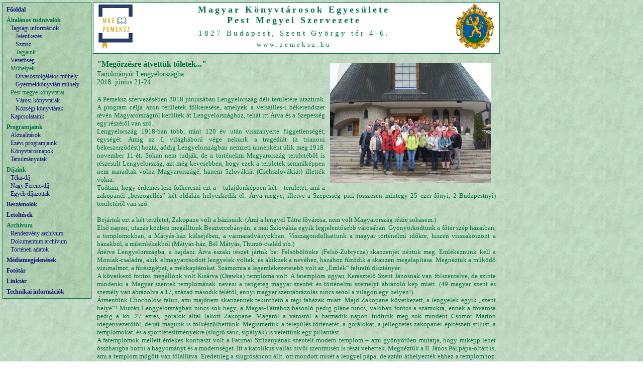

--- FILE ---
content_type: text/html; charset=UTF-8
request_url: https://pemeksz.hu/cikk.php?tu_2018
body_size: 4643
content:
<HTML>
<HEAD>
  <META HTTP-EQUIV="Content-Type" CONTENT="text/html; charset=utf-8">
  <META NAME="Generator" CONTENT="PSPad">
  <META NAME="Author" CONTENT="Szabó Bors, www.tycmo.hu">
  <META HTTP-EQUIV="Expires" CONTENT="Mon, 12 Jan 2026">
  <LINK REL=STYLESHEET HREF="pemeksz.css" TYPE="text/css">
  <TITLE>Magyar Könyvtárosok Egyesülete Pest Megyei Szervezete</TITLE>
</HEAD>
<BODY>
<DIV ID=fejlec><TABLE BORDER=0 CELLSAPCING=0 CELLPADDING=0 CLASS=fejlecbetu>
 <TR>
  <TD WIDTH=90 ALIGN=CENTER VALIGN==MIDDLE><IMG SRC="images/pemeksz90f.png"></TD>
  <TD WIDTH=790 ALIGN=CENTER>
   <SPAN STYLE="letter-spacing: 4px; font-weight: bold; font-size: 18px;">Magyar Könyvtárosok Egyesülete<BR>Pest Megyei Szervezete</SPAN>
   <BR><SPAN STYLE="letter-spacing: 4px; line-height: 30px;">1827 Budapest, Szent György tér 4-6.</SPAN>
   <BR><SPAN STYLE="letter-spacing: 4px; font-size: 13px;">www.pemeksz.hu</SPAN>
  </TD>
  <TD WIDTH=100 ALIGN=CENTER VALIGN=MIDDLE><IMG SRC="images/pestcimer.png"></TD>
 </TR>
</TABLE>
</DIV>
<DIV ID=menu><TABLE WIDTH="100%" CELLSPACING=0 CELLPADDING=0 CLASS=menubetu>
<TR><TD CLASS=menu0><A HREF="cikk.php?index">Főoldal</A></TD></TR>
<TR><TD HEIGHT=5></TD></TR>
<TR><TD CLASS=menu1>Általános tudnivalók</TD></TR>
<TR><TD CLASS=menu2><A HREF="cikk.php?taginfo">Tagsági információk</A></TD></TR>
<TR><TD CLASS=menu3><A HREF="cikk.php?jelentkez">Jelentkezés</A></TD></TR>
<TR><TD CLASS=menu3><A HREF="cikk.php?szmsz">Szmsz</A></TD></TR>
<TR><TD CLASS=menu3>Tagjaink</TD></TR>
<TR><TD CLASS=menu2><A HREF="cikk.php?vezetoseg">Vezetőség</A></TD></TR>
<TR><TD CLASS=menu2>Műhelyek</TD></TR>
<TR><TD CLASS=menu3><A HREF="cikk.php?olvszolgmu">Olvasószolgálatos műhely</A></TD></TR>
<TR><TD CLASS=menu3><A HREF="cikk.php?gyermkomu">Gyermekkönyvtári műhely</A></TD></TR>
<TR><TD CLASS=menu2>Pest megye könyvtárai</TD></TR>
<TR><TD CLASS=menu3><A HREF="cikk.php?kvt_varos">Városi könyvtárak</A></TD></TR>
<TR><TD CLASS=menu3><A HREF="cikk.php?kvt_kozseg">Községi könyvtárak</A></TD></TR>
<TR><TD CLASS=menu2><A HREF="cikk.php?kapcsolat">Kapcsolataink</A></TD></TR>
<TR><TD HEIGHT=5></TD></TR>
<TR><TD CLASS=menu1>Programjaink</TD></TR>
<TR><TD CLASS=menu2><A HREF="cikk.php?prg_akt">Aktualitások</A></TD></TR>
<TR><TD CLASS=menu2><A HREF="cikk.php?prg_munkat">Ezévi programjaink</A></TD></TR>
<TR><TD CLASS=menu2><A HREF="cikk.php?prg_kn">Könyvtárosnapok</A></TD></TR>
<TR><TD CLASS=menu2><A HREF="cikk.php?prg_tu">Tanulmányutak</A></TD></TR>
<TR><TD HEIGHT=5></TD></TR>
<TR><TD CLASS=menu1>Díjaink</TD></TR>
<TR><TD CLASS=menu2><A HREF="cikk.php?dijteka">Téka-díj</A></TD></TR>
<TR><TD CLASS=menu2><A HREF="cikk.php?dijnagyf">Nagy Ferenc-díj</A></TD></TR>
<TR><TD CLASS=menu2><A HREF="cikk.php?dijegyeb">Egyéb díjazottak</A></TD></TR>
<TR><TD HEIGHT=5></TD></TR>
<TR><TD CLASS=menu1><A HREF="cikk.php?beszamolo">Beszámolók</A></TD></TR>
<TR><TD HEIGHT=5></TD></TR>
<TR><TD CLASS=menu1><A HREF="cikk.php?letoltes">Letöltések</A></TD></TR>
<TR><TD HEIGHT=5></TD></TR>
<TR><TD CLASS=menu1>Archívum</TD></TR>
<TR><TD CLASS=menu2><A HREF="cikk.php?prg_archiv">Rendezvény archívum</A></TD></TR>
<TR><TD CLASS=menu2><A HREF="cikk.php?dok_archiv">Dokumentum archívum</A></TD></TR>
<TR><TD CLASS=menu2><A HREF="cikk.php?tortenet">Történeti adatok</A></TD></TR>
<TR><TD HEIGHT=5></TD></TR>
<TR><TD CLASS=menu1><A HREF="cikk.php?media">Médiamegjelenések</A></TD></TR>
<TR><TD HEIGHT=5></TD></TR>
<TR><TD CLASS=menu1><A HREF="cikk.php?fototar">Fotótár</A></TD></TR>
<TR><TD HEIGHT=5></TD></TR>
<TR><TD CLASS=menu1><A HREF="cikk.php?linktar">Linktár</A></TD></TR>
<TR><TD HEIGHT=5></TD></TR>
<TR><TD CLASS=menu1><A HREF="cikk.php?tech">Technikai információk</A></TD></TR>
</TABLE>
</DIV>
<DIV ID=fo>
<A HREF="kep.php?2497"><IMG SRC="images/tu_2018/tu2018_02_.jpg" ALIGN=RIGHT ALT="" TITLE="" HSPACE=10 VSPACE=10 BORDER=0></A>
<DIV CLASS=focim>"Megőrzésre átvettük tőletek..."</DIV>
<DIV CLASS=alcim>Tanulmányút Lengyelországba</DIV>
<DIV CLASS=alcim>2018. június 21-24.</DIV>
<BR>
<DIV ALIGN=JUSTIFY CLASS=normal>
A Pemeksz szervezésében 2018 júniusában Lengyelország déli területére utaztunk. A program célja azon területek fölkeresése, amelyek a versailles-i békerendszer révén Magyarországtól kerültek át Lengyelországhoz, tehát itt Árva és a Szepesség egy részéről van szó.<BR>Lengyelország 1918-ban több, mint 120 év után visszanyerte függetlenségét, egységét. Amíg az I. világháború vége nekünk a tragédiát (a trianoni békeszerződést) hozta, addig Lengyelországban nemzeti ünnepként ülik meg 1918. november 11-ét. Sokan nem tudják, de a történelmi Magyarország területéből is részesült Lengyelország, azt még kevesebben, hogy ezek a területek semmiképpen nem maradtak volna Magyarországé, hanem Szlovákiát (Csehszlovákiát) illették volna.<BR>Tudtam, hogy érdemes lesz fölkeresni ezt a – tulajdonképpen két – területet, ami a zakopanéi „beszögellés” két oldalán helyezkedik el: Árva megye, illetve a Szepesség pici (összesen mintegy 25 ezer főnyi, 2 Budapestnyi)  területéről van szó. <BR> <BR>Bejártuk ezt a két területet, Zakopane volt a bázisunk. (Ami a lengyel Tátra fővárosa, nem volt Magyarország része sohasem.) <BR>Első napon, utazás közben megálltunk Besztercebányán, a mai Szlovákia egyik legjelentősebb városában. Gyönyörködtünk a főtér szép házaiban, a templomokban, a Mátyás-ház külsejében, a vármaradványokban. Visszagondolhattunk a magyar történelmi időkre, hiszen visszaköszönt a házakból, a műemlékekből (Mátyás-ház, Bél Mátyás, Thurzó-család stb.)<BR>Átérve Lengyelországba, a hajdani Árva északi részét jártuk be: Felsöbölönke (Felső-Zubrycza) skanzenjét néztük meg. Emlékeznünk kell a Moniak-családra, akik elmagyarosodott lengyelek voltak, és akiknek a nevéhez, házához fűződik a skanzen megalapítása. Megnéztük a működő vízimalmot, a fűrészgépet, a méhkaptárokat. Számomra a legemlékezetesebb volt az „Emlék” feliratú dísztányér. <BR>A következő fontos megállónk volt Kisárva (Orawka) temploma volt. A fatemplom ugyan Keresztelő Szent Jánosnak van fölszentelve, de szinte mindenki a Magyar szentek templomának nevezi a rengeteg magyar szentet és történelmi személyt ábrázoló kép miatt. (49 magyar szent és személy van ábrázolva a 17, század második felétől, ennyi magyar szentábrázolás nincs sehol a világon egy helyen!)<BR>Átmentünk Chocholów falun, ami majdnem skanzennek tekinthető a régi faházak miatt. Majd Zakopane következett, a lengyelek egyik „szent helye”! Miután Lengyelországban nincs sok hegy, a Magas-Tátrához hasonló pedig pláne nincs, valóban fontos a számukra, ennek a fővárosa pedig a kb. 27 ezres, goralok által lakott Zakopane. Magáról a városról a harmadik napon tudtunk meg sok mindent Csomor Márton idegenvezetőtől, dehát magunk is fölkészülhettünk. Megismertük a település történetét, a gorálokat, a jellegzetes zakopanei építészeti stílust, a templomokat, és a sportlétesítményekre  (síugró sánc, sípályák) is vetettünk egy pillantást.<BR>A fatemplomok mellett érdekes kontraszt volt a Fatimai Szűzanyának szentelt modern templom – ami gyönyörűen mutatja, hogy miképp lehet összhangba hozni a hagyományt és a modernséget. Itt a katolikus vallás hívői szentmisén is részt vehettek. Megnéztük a II. János Pál pápa-oltárt is, ami a templom mögött van fölállítva. Eredetileg a síugrósáncon állt, ott mondott misét a lengyel pápa, de aztán áthelyezték ehhez a templomhoz. Fontos megállónk volt a Szent Kelemen templom és a „kiválóak temetője”, ahol a Zakopanehoz kapcsolható jeles személyek nyugszanak (Chalubinski, Sabala, Felczak stb.)<BR>A második napon kerestük föl a szepesi területeket, zömmel csak átmentünk a régi, Magyarországhoz tartozó településeken (Alsó-, Felsőlápos, Újterebes), de Szepesgyörkén meg is álltunk, bekukkantottunk a templomba. Tudtuk, hogy itt soha nem voltak igazán magyarok: néhány pap, földesúr,  és természetesen a tisztviselők éltek a vidéken. De nincs rossz emlékük a „magyar időkről” (amik egyébként az utolsó másfél évszázadban inkább osztrák idő voltak). Bővebben lehet olvasni erről egyébként a Megőrzésre átvettük tőletek c. könyvben, amit volt módom dedikáltatni a szepesi vár jelenlegi „úrnőjével”, a múzeum igazgatójával – és aki a könyvnek a címét adta, ihlette. Egyébként végig jellemző volt, hogy hangsúlyozták a lengyelek: ezek bizony magyar területek voltak – és ők megőrzik a számunkra. Gondozzák, nem titkolják, nem másítják meg a történelmi múltat. A szepesi terület „központja” volt a nedeci vár, amit természetesen nem hagytunk ki. De mielőtt a Berzeviczy-család által alapított, majd több tulajdonos által birtokolt várral ismerkedünk volna, megmásztuk Czorsztyn várát is. A két vár a Dunajec folyó két, ellentétes oldalán áll: Nedec a magyar, Czorsztyn a lengyel határvár volt. Számomra úgy tűnt, hogy igazi katonai funkciójuk soha nem volt. Viszont szép látvány a víztározóvá földuzzasztott Dunajec folyó mellett a két objektum – ki is használtuk a vizet, hajóval mentünk a két vár között. (Az, hogy a folyóduzzasztás milyen következményekkel járt, ebbe nem mennék bele. De megkapták a kárpótlást &#150;  már amennyire ez lehetséges &#150;  azok, akiknek a faluját elárasztották.) <BR>Megismerkedtünk tehát a környékkel, Zakopaneval, a hajdani magyar területekkel, majd picit mélyebben bevethettük magunkat a zakopanei piac gyönyöreibe.<BR>Azt hiszem, ma már eligazodna mindenki a lengyel Tátra fővárosában, hiszen a szálláshelyünk is a városközpontban volt, és valóban bejárhattuk a települést. Akinek volt energiája (és a társaság felének volt!), fölment a Gubalowkára siklóval, ahonnan gyönyörű a kilátás a Magas-Tátrára. Ugyan ködös-havas idő volt, de az élmény maradandó.<BR>Hazafelé megálltunk Körmöcbányán, itt a főteret jártuk körbe, ugyancsak megemlékezve a magyar történelemről.<BR>És a szakmai program sem maradt ki: fölkerestük a zakopanei könyvtárat, a kollégákra a frászt hoztuk az időben érkezésünkkel. Az biztos, hogy a könyvtár szociális funkciójáról is képet kaptunk (velünk együtt hajléktalanok is érkeztek). De a zsámbéki könyvtárban is jártunk, valamint kívülről megnéztük a körmöcbányai könyvtárat is. <BR>Öröm volt együtt lenni a kollégákkal, a kollégák barátaival, családtagjaival. És Lengyelország visszavár minket/mindenkit! <BR>
<P><DIV ALIGN=RIGHT><SPAN ID=vekonylink><A HREF="_eler.php?4">Bazsóné Megyes KLára</A></SPAN></DIV>
<P>
<TABLE CLASS=normal CELLPADDING=0 BORDER=0>
<TR>
 <TD ALIGN=CENTER VALIGN=MIDDLE WIDTH=30 ID=gomb><A HREF="keptar.php?tu_2018"><IMG SRC="images/jpg.gif" ALIGN=ABSMIDDLE BORDER=0></A></TD>
 <TD HEIGHT=40><A HREF="keptar.php?tu_2018">Fotótár: Tanulmányút, "Megőrzésre átvettük tőletek..." Lengyelországi út</A></TD>
</TR>
</TABLE>
<TABLE CLASS=normal CELLPADDING=0 BORDER=0>
<TR>
 <TD ALIGN=CENTER VALIGN=MIDDLE WIDTH=30 ID=gomb><A HREF="mgh/tu_2018.pdf"><IMG SRC="images/pdf.gif" ALIGN=ABSMIDDLE BORDER=0></A></TD>
 <TD HEIGHT=40><A HREF="mgh/tu_2018.pdf">Meghívó: Tanulmányút, "Megőrzésre átvettük tőletek..." Lengyelországi út</A></TD>
</TR>
</TABLE>
</DIV>
</DIV>
</BODY>
</HTML>


--- FILE ---
content_type: text/css
request_url: https://pemeksz.hu/pemeksz.css
body_size: 610
content:
/* fejléc */

#fejlec {
  position: absolute;
  top: 5px;
  left: 185px;
  width: 808px;
  height: 100px;
  padding: 0px;
  //background-image: url("images/hatter2.gif");
  background-color: white;
  border: 1px solid #007040;
}

.fejlecbetu {
  font: 15px Tahoma;
  color: #007040;
}

/* menü */

#menu {
  position: absolute;
  top: 5px;
  left: 5px;
  width: 165px;
  padding: 5px;
  background-image: url("images/hatter2.gif"); 
  border: 1px solid #007040;
}

#banner
{ position: absolute;
  top: 645px;
  left: 5px;
  width: 165px;
  padding: 0;
  border: 0;
  margin: 0 0 5px 0;
}

.menubetu {
  font: 12px/16px Tahoma;
  color: #007040;
}

.menu0, .menu1 {
  font-weight: bold;
  text-indent: 2px;
}

.menu2 {
  text-indent: 10px;
}

.menu3 {
  text-indent: 20px;
}

.menu4 {
  text-indent: 30px;
}

.menukoz {
  font-size: 5pt;
  line-height: 5pt;
}

.menu0 A:link, .menu0 A:visited,
.menu1 A:link, .menu1 A:visited,
.menu2 A:link, .menu2 A:visited,
.menu3 A:link, .menu3 A:visited,
.menu4 A:link, .menu4 A:visited {
  color: #663333;
  color: #111177;
  text-decoration: none;
  display: block;
}

.menu0 A:hover, 
.menu1 A:hover, 
.menu2 A:hover, 
.menu3 A:hover, 
.menu4 A:hover {
  color: white;
  background-color: #663333;
  background-color: #111177;
}

/* fő */

#fo {
  position: absolute;
  top: 110px;
  left: 185px;
  width: 794px;
  padding: 5px 8px;
  background-color: transparent;
}

#fo A:link, #fo A:visited {
  color: #663333;
  color: #111177;
  font-weight: bold;
  text-decoration: none;
}

#fo A:hover {
  color: white;
  background-color: #663333;
  background-color: #111177;
}

/* általános */

BODY 
{ background-image: url("images/hatter3.gif");
}

.normal {
  font: 13px Verdana;
  color: #007040;
}

.focim {
  font: bold 16px Verdana;
  line-height: 25px;
  color: #007040;
}

.alcim {
  font: normal 14px Verdana;
  color: #007040;
}

.fejlec {
  font: bold 11px Verdana;
}

.kicsi {
  font: normal 11px Verdana;
  color: #557766;
}

#vekonylink A:link, #vekonylink A:visited {
  font-weight: normal;
}

/* speciális */

LI {
  list-style: outside;
  list-style-type: disc;
  margin: 0px 0px 0px 18px;
}

#gomb A:link, #gomb A:visited, #gomb A:hover {
  text-decoration: none;
  background-color: transparent;
}

#friss A:link, #friss A:visited {
  font: normal 13px Verdana;
  color: #CC0000;
}

#friss A:hover {
  text-decoration: none;
  background-color: #CC3333;
  color: #FFDDDD;
}

/* űrlap */

.kerd, .valasz{
  font: 13px Verdana;
}

.megj {
  font: bold 13px Verdana;
}

.hiba {
  font: bold 13px Verdana;
  color: red;
}
